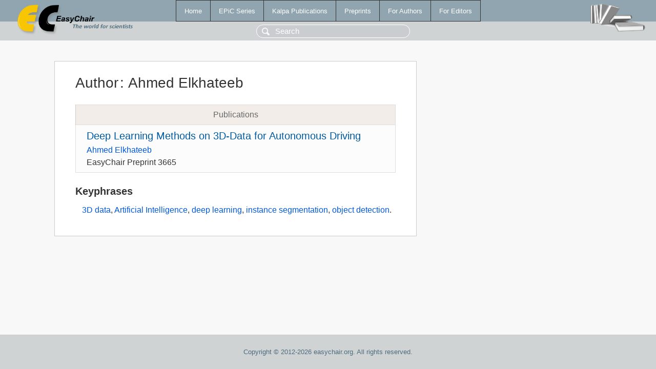

--- FILE ---
content_type: text/html; charset=UTF-8
request_url: https://login.easychair.org/publications/author/G487
body_size: 1052
content:
<!DOCTYPE html>
<html lang='en-US'><head><meta content='text/html; charset=UTF-8' http-equiv='Content-Type'/><title>Author: Ahmed Elkhateeb</title><link href='/images/favicon.ico' rel='icon' type='image/jpeg'/><link href='/css/cool.css?version=531' rel='StyleSheet' type='text/css'/><link href='/css/publications.css?version=531' rel='StyleSheet' type='text/css'/><script src='/js/easy.js?version=531'></script><script src='/publications/pubs.js?version=531'></script></head><body class="pubs"><table class="page"><tr style="height:1%"><td><div class="menu"><table class="menutable"><tr><td><a class="mainmenu" href="/publications/" id="t:HOME">Home</a></td><td><a class="mainmenu" href="/publications/EPiC" id="t:EPIC">EPiC Series</a></td><td><a class="mainmenu" href="/publications/Kalpa" id="t:KALPA">Kalpa Publications</a></td><td><a class="mainmenu" href="/publications/preprints" id="t:PREPRINTS">Preprints</a></td><td><a class="mainmenu" href="/publications/for_authors" id="t:FOR_AUTHORS">For Authors</a></td><td><a class="mainmenu" href="/publications/for_editors" id="t:FOR_EDITORS">For Editors</a></td></tr></table></div><div class="search_row"><form onsubmit="alert('Search is temporarily unavailable');return false;"><input id="search-input" name="query" placeholder="Search" type="text"/></form></div><div id="logo"><a href="/"><img class="logonew_alignment" src="/images/logoECpubs.png"/></a></div><div id="books"><img class="books_alignment" src="/images/books.png"/></div></td></tr><tr style="height:99%"><td class="ltgray"><div id="mainColumn"><table id="content_table"><tr><td style="vertical-align:top;width:99%"><div class="abstractBox"><h1>Author<span class="lr_margin">:</span>Ahmed Elkhateeb</h1><table class="epic_table top_margin"><thead><tr><th>Publications</th></tr></thead><tbody><tr><td><div class="title"><a href="/publications/preprint/H2HF">Deep Learning Methods on 3D-Data for Autonomous Driving</a></div><div class="authors"><a href="/publications/author/G487">Ahmed Elkhateeb</a></div><div class="volume">EasyChair Preprint 3665</div></td></tr></tbody></table><h3>Keyphrases</h3><p><a href="/publications/keyword/Zp1v">3D data</a>, <a href="/publications/keyword/6hc6">Artificial Intelligence</a>, <a href="/publications/keyword/gcfk">deep learning</a>, <a href="/publications/keyword/pXW5">instance segmentation</a>, <a href="/publications/keyword/KbRG">object detection</a>.</p></div></td></tr></table></div></td></tr><tr><td class="footer">Copyright © 2012-2026 easychair.org. All rights reserved.</td></tr></table></body></html>